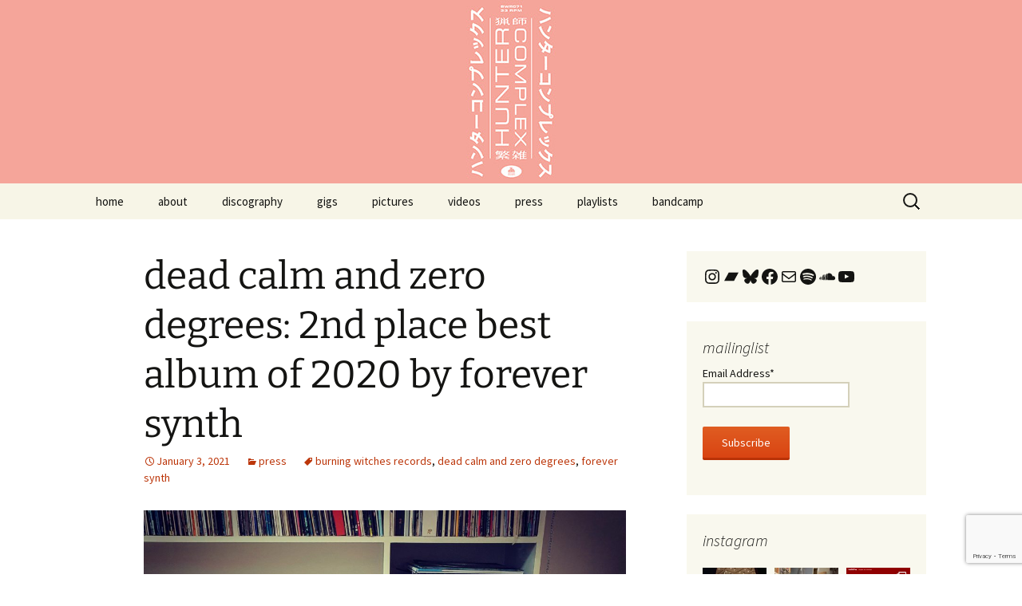

--- FILE ---
content_type: text/html; charset=utf-8
request_url: https://www.google.com/recaptcha/api2/anchor?ar=1&k=6LcgMporAAAAAGgcwxAfnY7wsoR5WzBmU4hYyoSo&co=aHR0cDovL3d3dy5odW50ZXJjb21wbGV4LmNvbTo4MA..&hl=en&v=PoyoqOPhxBO7pBk68S4YbpHZ&size=invisible&anchor-ms=20000&execute-ms=30000&cb=b5pkdn7kaajj
body_size: 48857
content:
<!DOCTYPE HTML><html dir="ltr" lang="en"><head><meta http-equiv="Content-Type" content="text/html; charset=UTF-8">
<meta http-equiv="X-UA-Compatible" content="IE=edge">
<title>reCAPTCHA</title>
<style type="text/css">
/* cyrillic-ext */
@font-face {
  font-family: 'Roboto';
  font-style: normal;
  font-weight: 400;
  font-stretch: 100%;
  src: url(//fonts.gstatic.com/s/roboto/v48/KFO7CnqEu92Fr1ME7kSn66aGLdTylUAMa3GUBHMdazTgWw.woff2) format('woff2');
  unicode-range: U+0460-052F, U+1C80-1C8A, U+20B4, U+2DE0-2DFF, U+A640-A69F, U+FE2E-FE2F;
}
/* cyrillic */
@font-face {
  font-family: 'Roboto';
  font-style: normal;
  font-weight: 400;
  font-stretch: 100%;
  src: url(//fonts.gstatic.com/s/roboto/v48/KFO7CnqEu92Fr1ME7kSn66aGLdTylUAMa3iUBHMdazTgWw.woff2) format('woff2');
  unicode-range: U+0301, U+0400-045F, U+0490-0491, U+04B0-04B1, U+2116;
}
/* greek-ext */
@font-face {
  font-family: 'Roboto';
  font-style: normal;
  font-weight: 400;
  font-stretch: 100%;
  src: url(//fonts.gstatic.com/s/roboto/v48/KFO7CnqEu92Fr1ME7kSn66aGLdTylUAMa3CUBHMdazTgWw.woff2) format('woff2');
  unicode-range: U+1F00-1FFF;
}
/* greek */
@font-face {
  font-family: 'Roboto';
  font-style: normal;
  font-weight: 400;
  font-stretch: 100%;
  src: url(//fonts.gstatic.com/s/roboto/v48/KFO7CnqEu92Fr1ME7kSn66aGLdTylUAMa3-UBHMdazTgWw.woff2) format('woff2');
  unicode-range: U+0370-0377, U+037A-037F, U+0384-038A, U+038C, U+038E-03A1, U+03A3-03FF;
}
/* math */
@font-face {
  font-family: 'Roboto';
  font-style: normal;
  font-weight: 400;
  font-stretch: 100%;
  src: url(//fonts.gstatic.com/s/roboto/v48/KFO7CnqEu92Fr1ME7kSn66aGLdTylUAMawCUBHMdazTgWw.woff2) format('woff2');
  unicode-range: U+0302-0303, U+0305, U+0307-0308, U+0310, U+0312, U+0315, U+031A, U+0326-0327, U+032C, U+032F-0330, U+0332-0333, U+0338, U+033A, U+0346, U+034D, U+0391-03A1, U+03A3-03A9, U+03B1-03C9, U+03D1, U+03D5-03D6, U+03F0-03F1, U+03F4-03F5, U+2016-2017, U+2034-2038, U+203C, U+2040, U+2043, U+2047, U+2050, U+2057, U+205F, U+2070-2071, U+2074-208E, U+2090-209C, U+20D0-20DC, U+20E1, U+20E5-20EF, U+2100-2112, U+2114-2115, U+2117-2121, U+2123-214F, U+2190, U+2192, U+2194-21AE, U+21B0-21E5, U+21F1-21F2, U+21F4-2211, U+2213-2214, U+2216-22FF, U+2308-230B, U+2310, U+2319, U+231C-2321, U+2336-237A, U+237C, U+2395, U+239B-23B7, U+23D0, U+23DC-23E1, U+2474-2475, U+25AF, U+25B3, U+25B7, U+25BD, U+25C1, U+25CA, U+25CC, U+25FB, U+266D-266F, U+27C0-27FF, U+2900-2AFF, U+2B0E-2B11, U+2B30-2B4C, U+2BFE, U+3030, U+FF5B, U+FF5D, U+1D400-1D7FF, U+1EE00-1EEFF;
}
/* symbols */
@font-face {
  font-family: 'Roboto';
  font-style: normal;
  font-weight: 400;
  font-stretch: 100%;
  src: url(//fonts.gstatic.com/s/roboto/v48/KFO7CnqEu92Fr1ME7kSn66aGLdTylUAMaxKUBHMdazTgWw.woff2) format('woff2');
  unicode-range: U+0001-000C, U+000E-001F, U+007F-009F, U+20DD-20E0, U+20E2-20E4, U+2150-218F, U+2190, U+2192, U+2194-2199, U+21AF, U+21E6-21F0, U+21F3, U+2218-2219, U+2299, U+22C4-22C6, U+2300-243F, U+2440-244A, U+2460-24FF, U+25A0-27BF, U+2800-28FF, U+2921-2922, U+2981, U+29BF, U+29EB, U+2B00-2BFF, U+4DC0-4DFF, U+FFF9-FFFB, U+10140-1018E, U+10190-1019C, U+101A0, U+101D0-101FD, U+102E0-102FB, U+10E60-10E7E, U+1D2C0-1D2D3, U+1D2E0-1D37F, U+1F000-1F0FF, U+1F100-1F1AD, U+1F1E6-1F1FF, U+1F30D-1F30F, U+1F315, U+1F31C, U+1F31E, U+1F320-1F32C, U+1F336, U+1F378, U+1F37D, U+1F382, U+1F393-1F39F, U+1F3A7-1F3A8, U+1F3AC-1F3AF, U+1F3C2, U+1F3C4-1F3C6, U+1F3CA-1F3CE, U+1F3D4-1F3E0, U+1F3ED, U+1F3F1-1F3F3, U+1F3F5-1F3F7, U+1F408, U+1F415, U+1F41F, U+1F426, U+1F43F, U+1F441-1F442, U+1F444, U+1F446-1F449, U+1F44C-1F44E, U+1F453, U+1F46A, U+1F47D, U+1F4A3, U+1F4B0, U+1F4B3, U+1F4B9, U+1F4BB, U+1F4BF, U+1F4C8-1F4CB, U+1F4D6, U+1F4DA, U+1F4DF, U+1F4E3-1F4E6, U+1F4EA-1F4ED, U+1F4F7, U+1F4F9-1F4FB, U+1F4FD-1F4FE, U+1F503, U+1F507-1F50B, U+1F50D, U+1F512-1F513, U+1F53E-1F54A, U+1F54F-1F5FA, U+1F610, U+1F650-1F67F, U+1F687, U+1F68D, U+1F691, U+1F694, U+1F698, U+1F6AD, U+1F6B2, U+1F6B9-1F6BA, U+1F6BC, U+1F6C6-1F6CF, U+1F6D3-1F6D7, U+1F6E0-1F6EA, U+1F6F0-1F6F3, U+1F6F7-1F6FC, U+1F700-1F7FF, U+1F800-1F80B, U+1F810-1F847, U+1F850-1F859, U+1F860-1F887, U+1F890-1F8AD, U+1F8B0-1F8BB, U+1F8C0-1F8C1, U+1F900-1F90B, U+1F93B, U+1F946, U+1F984, U+1F996, U+1F9E9, U+1FA00-1FA6F, U+1FA70-1FA7C, U+1FA80-1FA89, U+1FA8F-1FAC6, U+1FACE-1FADC, U+1FADF-1FAE9, U+1FAF0-1FAF8, U+1FB00-1FBFF;
}
/* vietnamese */
@font-face {
  font-family: 'Roboto';
  font-style: normal;
  font-weight: 400;
  font-stretch: 100%;
  src: url(//fonts.gstatic.com/s/roboto/v48/KFO7CnqEu92Fr1ME7kSn66aGLdTylUAMa3OUBHMdazTgWw.woff2) format('woff2');
  unicode-range: U+0102-0103, U+0110-0111, U+0128-0129, U+0168-0169, U+01A0-01A1, U+01AF-01B0, U+0300-0301, U+0303-0304, U+0308-0309, U+0323, U+0329, U+1EA0-1EF9, U+20AB;
}
/* latin-ext */
@font-face {
  font-family: 'Roboto';
  font-style: normal;
  font-weight: 400;
  font-stretch: 100%;
  src: url(//fonts.gstatic.com/s/roboto/v48/KFO7CnqEu92Fr1ME7kSn66aGLdTylUAMa3KUBHMdazTgWw.woff2) format('woff2');
  unicode-range: U+0100-02BA, U+02BD-02C5, U+02C7-02CC, U+02CE-02D7, U+02DD-02FF, U+0304, U+0308, U+0329, U+1D00-1DBF, U+1E00-1E9F, U+1EF2-1EFF, U+2020, U+20A0-20AB, U+20AD-20C0, U+2113, U+2C60-2C7F, U+A720-A7FF;
}
/* latin */
@font-face {
  font-family: 'Roboto';
  font-style: normal;
  font-weight: 400;
  font-stretch: 100%;
  src: url(//fonts.gstatic.com/s/roboto/v48/KFO7CnqEu92Fr1ME7kSn66aGLdTylUAMa3yUBHMdazQ.woff2) format('woff2');
  unicode-range: U+0000-00FF, U+0131, U+0152-0153, U+02BB-02BC, U+02C6, U+02DA, U+02DC, U+0304, U+0308, U+0329, U+2000-206F, U+20AC, U+2122, U+2191, U+2193, U+2212, U+2215, U+FEFF, U+FFFD;
}
/* cyrillic-ext */
@font-face {
  font-family: 'Roboto';
  font-style: normal;
  font-weight: 500;
  font-stretch: 100%;
  src: url(//fonts.gstatic.com/s/roboto/v48/KFO7CnqEu92Fr1ME7kSn66aGLdTylUAMa3GUBHMdazTgWw.woff2) format('woff2');
  unicode-range: U+0460-052F, U+1C80-1C8A, U+20B4, U+2DE0-2DFF, U+A640-A69F, U+FE2E-FE2F;
}
/* cyrillic */
@font-face {
  font-family: 'Roboto';
  font-style: normal;
  font-weight: 500;
  font-stretch: 100%;
  src: url(//fonts.gstatic.com/s/roboto/v48/KFO7CnqEu92Fr1ME7kSn66aGLdTylUAMa3iUBHMdazTgWw.woff2) format('woff2');
  unicode-range: U+0301, U+0400-045F, U+0490-0491, U+04B0-04B1, U+2116;
}
/* greek-ext */
@font-face {
  font-family: 'Roboto';
  font-style: normal;
  font-weight: 500;
  font-stretch: 100%;
  src: url(//fonts.gstatic.com/s/roboto/v48/KFO7CnqEu92Fr1ME7kSn66aGLdTylUAMa3CUBHMdazTgWw.woff2) format('woff2');
  unicode-range: U+1F00-1FFF;
}
/* greek */
@font-face {
  font-family: 'Roboto';
  font-style: normal;
  font-weight: 500;
  font-stretch: 100%;
  src: url(//fonts.gstatic.com/s/roboto/v48/KFO7CnqEu92Fr1ME7kSn66aGLdTylUAMa3-UBHMdazTgWw.woff2) format('woff2');
  unicode-range: U+0370-0377, U+037A-037F, U+0384-038A, U+038C, U+038E-03A1, U+03A3-03FF;
}
/* math */
@font-face {
  font-family: 'Roboto';
  font-style: normal;
  font-weight: 500;
  font-stretch: 100%;
  src: url(//fonts.gstatic.com/s/roboto/v48/KFO7CnqEu92Fr1ME7kSn66aGLdTylUAMawCUBHMdazTgWw.woff2) format('woff2');
  unicode-range: U+0302-0303, U+0305, U+0307-0308, U+0310, U+0312, U+0315, U+031A, U+0326-0327, U+032C, U+032F-0330, U+0332-0333, U+0338, U+033A, U+0346, U+034D, U+0391-03A1, U+03A3-03A9, U+03B1-03C9, U+03D1, U+03D5-03D6, U+03F0-03F1, U+03F4-03F5, U+2016-2017, U+2034-2038, U+203C, U+2040, U+2043, U+2047, U+2050, U+2057, U+205F, U+2070-2071, U+2074-208E, U+2090-209C, U+20D0-20DC, U+20E1, U+20E5-20EF, U+2100-2112, U+2114-2115, U+2117-2121, U+2123-214F, U+2190, U+2192, U+2194-21AE, U+21B0-21E5, U+21F1-21F2, U+21F4-2211, U+2213-2214, U+2216-22FF, U+2308-230B, U+2310, U+2319, U+231C-2321, U+2336-237A, U+237C, U+2395, U+239B-23B7, U+23D0, U+23DC-23E1, U+2474-2475, U+25AF, U+25B3, U+25B7, U+25BD, U+25C1, U+25CA, U+25CC, U+25FB, U+266D-266F, U+27C0-27FF, U+2900-2AFF, U+2B0E-2B11, U+2B30-2B4C, U+2BFE, U+3030, U+FF5B, U+FF5D, U+1D400-1D7FF, U+1EE00-1EEFF;
}
/* symbols */
@font-face {
  font-family: 'Roboto';
  font-style: normal;
  font-weight: 500;
  font-stretch: 100%;
  src: url(//fonts.gstatic.com/s/roboto/v48/KFO7CnqEu92Fr1ME7kSn66aGLdTylUAMaxKUBHMdazTgWw.woff2) format('woff2');
  unicode-range: U+0001-000C, U+000E-001F, U+007F-009F, U+20DD-20E0, U+20E2-20E4, U+2150-218F, U+2190, U+2192, U+2194-2199, U+21AF, U+21E6-21F0, U+21F3, U+2218-2219, U+2299, U+22C4-22C6, U+2300-243F, U+2440-244A, U+2460-24FF, U+25A0-27BF, U+2800-28FF, U+2921-2922, U+2981, U+29BF, U+29EB, U+2B00-2BFF, U+4DC0-4DFF, U+FFF9-FFFB, U+10140-1018E, U+10190-1019C, U+101A0, U+101D0-101FD, U+102E0-102FB, U+10E60-10E7E, U+1D2C0-1D2D3, U+1D2E0-1D37F, U+1F000-1F0FF, U+1F100-1F1AD, U+1F1E6-1F1FF, U+1F30D-1F30F, U+1F315, U+1F31C, U+1F31E, U+1F320-1F32C, U+1F336, U+1F378, U+1F37D, U+1F382, U+1F393-1F39F, U+1F3A7-1F3A8, U+1F3AC-1F3AF, U+1F3C2, U+1F3C4-1F3C6, U+1F3CA-1F3CE, U+1F3D4-1F3E0, U+1F3ED, U+1F3F1-1F3F3, U+1F3F5-1F3F7, U+1F408, U+1F415, U+1F41F, U+1F426, U+1F43F, U+1F441-1F442, U+1F444, U+1F446-1F449, U+1F44C-1F44E, U+1F453, U+1F46A, U+1F47D, U+1F4A3, U+1F4B0, U+1F4B3, U+1F4B9, U+1F4BB, U+1F4BF, U+1F4C8-1F4CB, U+1F4D6, U+1F4DA, U+1F4DF, U+1F4E3-1F4E6, U+1F4EA-1F4ED, U+1F4F7, U+1F4F9-1F4FB, U+1F4FD-1F4FE, U+1F503, U+1F507-1F50B, U+1F50D, U+1F512-1F513, U+1F53E-1F54A, U+1F54F-1F5FA, U+1F610, U+1F650-1F67F, U+1F687, U+1F68D, U+1F691, U+1F694, U+1F698, U+1F6AD, U+1F6B2, U+1F6B9-1F6BA, U+1F6BC, U+1F6C6-1F6CF, U+1F6D3-1F6D7, U+1F6E0-1F6EA, U+1F6F0-1F6F3, U+1F6F7-1F6FC, U+1F700-1F7FF, U+1F800-1F80B, U+1F810-1F847, U+1F850-1F859, U+1F860-1F887, U+1F890-1F8AD, U+1F8B0-1F8BB, U+1F8C0-1F8C1, U+1F900-1F90B, U+1F93B, U+1F946, U+1F984, U+1F996, U+1F9E9, U+1FA00-1FA6F, U+1FA70-1FA7C, U+1FA80-1FA89, U+1FA8F-1FAC6, U+1FACE-1FADC, U+1FADF-1FAE9, U+1FAF0-1FAF8, U+1FB00-1FBFF;
}
/* vietnamese */
@font-face {
  font-family: 'Roboto';
  font-style: normal;
  font-weight: 500;
  font-stretch: 100%;
  src: url(//fonts.gstatic.com/s/roboto/v48/KFO7CnqEu92Fr1ME7kSn66aGLdTylUAMa3OUBHMdazTgWw.woff2) format('woff2');
  unicode-range: U+0102-0103, U+0110-0111, U+0128-0129, U+0168-0169, U+01A0-01A1, U+01AF-01B0, U+0300-0301, U+0303-0304, U+0308-0309, U+0323, U+0329, U+1EA0-1EF9, U+20AB;
}
/* latin-ext */
@font-face {
  font-family: 'Roboto';
  font-style: normal;
  font-weight: 500;
  font-stretch: 100%;
  src: url(//fonts.gstatic.com/s/roboto/v48/KFO7CnqEu92Fr1ME7kSn66aGLdTylUAMa3KUBHMdazTgWw.woff2) format('woff2');
  unicode-range: U+0100-02BA, U+02BD-02C5, U+02C7-02CC, U+02CE-02D7, U+02DD-02FF, U+0304, U+0308, U+0329, U+1D00-1DBF, U+1E00-1E9F, U+1EF2-1EFF, U+2020, U+20A0-20AB, U+20AD-20C0, U+2113, U+2C60-2C7F, U+A720-A7FF;
}
/* latin */
@font-face {
  font-family: 'Roboto';
  font-style: normal;
  font-weight: 500;
  font-stretch: 100%;
  src: url(//fonts.gstatic.com/s/roboto/v48/KFO7CnqEu92Fr1ME7kSn66aGLdTylUAMa3yUBHMdazQ.woff2) format('woff2');
  unicode-range: U+0000-00FF, U+0131, U+0152-0153, U+02BB-02BC, U+02C6, U+02DA, U+02DC, U+0304, U+0308, U+0329, U+2000-206F, U+20AC, U+2122, U+2191, U+2193, U+2212, U+2215, U+FEFF, U+FFFD;
}
/* cyrillic-ext */
@font-face {
  font-family: 'Roboto';
  font-style: normal;
  font-weight: 900;
  font-stretch: 100%;
  src: url(//fonts.gstatic.com/s/roboto/v48/KFO7CnqEu92Fr1ME7kSn66aGLdTylUAMa3GUBHMdazTgWw.woff2) format('woff2');
  unicode-range: U+0460-052F, U+1C80-1C8A, U+20B4, U+2DE0-2DFF, U+A640-A69F, U+FE2E-FE2F;
}
/* cyrillic */
@font-face {
  font-family: 'Roboto';
  font-style: normal;
  font-weight: 900;
  font-stretch: 100%;
  src: url(//fonts.gstatic.com/s/roboto/v48/KFO7CnqEu92Fr1ME7kSn66aGLdTylUAMa3iUBHMdazTgWw.woff2) format('woff2');
  unicode-range: U+0301, U+0400-045F, U+0490-0491, U+04B0-04B1, U+2116;
}
/* greek-ext */
@font-face {
  font-family: 'Roboto';
  font-style: normal;
  font-weight: 900;
  font-stretch: 100%;
  src: url(//fonts.gstatic.com/s/roboto/v48/KFO7CnqEu92Fr1ME7kSn66aGLdTylUAMa3CUBHMdazTgWw.woff2) format('woff2');
  unicode-range: U+1F00-1FFF;
}
/* greek */
@font-face {
  font-family: 'Roboto';
  font-style: normal;
  font-weight: 900;
  font-stretch: 100%;
  src: url(//fonts.gstatic.com/s/roboto/v48/KFO7CnqEu92Fr1ME7kSn66aGLdTylUAMa3-UBHMdazTgWw.woff2) format('woff2');
  unicode-range: U+0370-0377, U+037A-037F, U+0384-038A, U+038C, U+038E-03A1, U+03A3-03FF;
}
/* math */
@font-face {
  font-family: 'Roboto';
  font-style: normal;
  font-weight: 900;
  font-stretch: 100%;
  src: url(//fonts.gstatic.com/s/roboto/v48/KFO7CnqEu92Fr1ME7kSn66aGLdTylUAMawCUBHMdazTgWw.woff2) format('woff2');
  unicode-range: U+0302-0303, U+0305, U+0307-0308, U+0310, U+0312, U+0315, U+031A, U+0326-0327, U+032C, U+032F-0330, U+0332-0333, U+0338, U+033A, U+0346, U+034D, U+0391-03A1, U+03A3-03A9, U+03B1-03C9, U+03D1, U+03D5-03D6, U+03F0-03F1, U+03F4-03F5, U+2016-2017, U+2034-2038, U+203C, U+2040, U+2043, U+2047, U+2050, U+2057, U+205F, U+2070-2071, U+2074-208E, U+2090-209C, U+20D0-20DC, U+20E1, U+20E5-20EF, U+2100-2112, U+2114-2115, U+2117-2121, U+2123-214F, U+2190, U+2192, U+2194-21AE, U+21B0-21E5, U+21F1-21F2, U+21F4-2211, U+2213-2214, U+2216-22FF, U+2308-230B, U+2310, U+2319, U+231C-2321, U+2336-237A, U+237C, U+2395, U+239B-23B7, U+23D0, U+23DC-23E1, U+2474-2475, U+25AF, U+25B3, U+25B7, U+25BD, U+25C1, U+25CA, U+25CC, U+25FB, U+266D-266F, U+27C0-27FF, U+2900-2AFF, U+2B0E-2B11, U+2B30-2B4C, U+2BFE, U+3030, U+FF5B, U+FF5D, U+1D400-1D7FF, U+1EE00-1EEFF;
}
/* symbols */
@font-face {
  font-family: 'Roboto';
  font-style: normal;
  font-weight: 900;
  font-stretch: 100%;
  src: url(//fonts.gstatic.com/s/roboto/v48/KFO7CnqEu92Fr1ME7kSn66aGLdTylUAMaxKUBHMdazTgWw.woff2) format('woff2');
  unicode-range: U+0001-000C, U+000E-001F, U+007F-009F, U+20DD-20E0, U+20E2-20E4, U+2150-218F, U+2190, U+2192, U+2194-2199, U+21AF, U+21E6-21F0, U+21F3, U+2218-2219, U+2299, U+22C4-22C6, U+2300-243F, U+2440-244A, U+2460-24FF, U+25A0-27BF, U+2800-28FF, U+2921-2922, U+2981, U+29BF, U+29EB, U+2B00-2BFF, U+4DC0-4DFF, U+FFF9-FFFB, U+10140-1018E, U+10190-1019C, U+101A0, U+101D0-101FD, U+102E0-102FB, U+10E60-10E7E, U+1D2C0-1D2D3, U+1D2E0-1D37F, U+1F000-1F0FF, U+1F100-1F1AD, U+1F1E6-1F1FF, U+1F30D-1F30F, U+1F315, U+1F31C, U+1F31E, U+1F320-1F32C, U+1F336, U+1F378, U+1F37D, U+1F382, U+1F393-1F39F, U+1F3A7-1F3A8, U+1F3AC-1F3AF, U+1F3C2, U+1F3C4-1F3C6, U+1F3CA-1F3CE, U+1F3D4-1F3E0, U+1F3ED, U+1F3F1-1F3F3, U+1F3F5-1F3F7, U+1F408, U+1F415, U+1F41F, U+1F426, U+1F43F, U+1F441-1F442, U+1F444, U+1F446-1F449, U+1F44C-1F44E, U+1F453, U+1F46A, U+1F47D, U+1F4A3, U+1F4B0, U+1F4B3, U+1F4B9, U+1F4BB, U+1F4BF, U+1F4C8-1F4CB, U+1F4D6, U+1F4DA, U+1F4DF, U+1F4E3-1F4E6, U+1F4EA-1F4ED, U+1F4F7, U+1F4F9-1F4FB, U+1F4FD-1F4FE, U+1F503, U+1F507-1F50B, U+1F50D, U+1F512-1F513, U+1F53E-1F54A, U+1F54F-1F5FA, U+1F610, U+1F650-1F67F, U+1F687, U+1F68D, U+1F691, U+1F694, U+1F698, U+1F6AD, U+1F6B2, U+1F6B9-1F6BA, U+1F6BC, U+1F6C6-1F6CF, U+1F6D3-1F6D7, U+1F6E0-1F6EA, U+1F6F0-1F6F3, U+1F6F7-1F6FC, U+1F700-1F7FF, U+1F800-1F80B, U+1F810-1F847, U+1F850-1F859, U+1F860-1F887, U+1F890-1F8AD, U+1F8B0-1F8BB, U+1F8C0-1F8C1, U+1F900-1F90B, U+1F93B, U+1F946, U+1F984, U+1F996, U+1F9E9, U+1FA00-1FA6F, U+1FA70-1FA7C, U+1FA80-1FA89, U+1FA8F-1FAC6, U+1FACE-1FADC, U+1FADF-1FAE9, U+1FAF0-1FAF8, U+1FB00-1FBFF;
}
/* vietnamese */
@font-face {
  font-family: 'Roboto';
  font-style: normal;
  font-weight: 900;
  font-stretch: 100%;
  src: url(//fonts.gstatic.com/s/roboto/v48/KFO7CnqEu92Fr1ME7kSn66aGLdTylUAMa3OUBHMdazTgWw.woff2) format('woff2');
  unicode-range: U+0102-0103, U+0110-0111, U+0128-0129, U+0168-0169, U+01A0-01A1, U+01AF-01B0, U+0300-0301, U+0303-0304, U+0308-0309, U+0323, U+0329, U+1EA0-1EF9, U+20AB;
}
/* latin-ext */
@font-face {
  font-family: 'Roboto';
  font-style: normal;
  font-weight: 900;
  font-stretch: 100%;
  src: url(//fonts.gstatic.com/s/roboto/v48/KFO7CnqEu92Fr1ME7kSn66aGLdTylUAMa3KUBHMdazTgWw.woff2) format('woff2');
  unicode-range: U+0100-02BA, U+02BD-02C5, U+02C7-02CC, U+02CE-02D7, U+02DD-02FF, U+0304, U+0308, U+0329, U+1D00-1DBF, U+1E00-1E9F, U+1EF2-1EFF, U+2020, U+20A0-20AB, U+20AD-20C0, U+2113, U+2C60-2C7F, U+A720-A7FF;
}
/* latin */
@font-face {
  font-family: 'Roboto';
  font-style: normal;
  font-weight: 900;
  font-stretch: 100%;
  src: url(//fonts.gstatic.com/s/roboto/v48/KFO7CnqEu92Fr1ME7kSn66aGLdTylUAMa3yUBHMdazQ.woff2) format('woff2');
  unicode-range: U+0000-00FF, U+0131, U+0152-0153, U+02BB-02BC, U+02C6, U+02DA, U+02DC, U+0304, U+0308, U+0329, U+2000-206F, U+20AC, U+2122, U+2191, U+2193, U+2212, U+2215, U+FEFF, U+FFFD;
}

</style>
<link rel="stylesheet" type="text/css" href="https://www.gstatic.com/recaptcha/releases/PoyoqOPhxBO7pBk68S4YbpHZ/styles__ltr.css">
<script nonce="L5bCXBPLUfyEfiXVuD5Uzw" type="text/javascript">window['__recaptcha_api'] = 'https://www.google.com/recaptcha/api2/';</script>
<script type="text/javascript" src="https://www.gstatic.com/recaptcha/releases/PoyoqOPhxBO7pBk68S4YbpHZ/recaptcha__en.js" nonce="L5bCXBPLUfyEfiXVuD5Uzw">
      
    </script></head>
<body><div id="rc-anchor-alert" class="rc-anchor-alert"></div>
<input type="hidden" id="recaptcha-token" value="[base64]">
<script type="text/javascript" nonce="L5bCXBPLUfyEfiXVuD5Uzw">
      recaptcha.anchor.Main.init("[\x22ainput\x22,[\x22bgdata\x22,\x22\x22,\[base64]/[base64]/[base64]/ZyhXLGgpOnEoW04sMjEsbF0sVywwKSxoKSxmYWxzZSxmYWxzZSl9Y2F0Y2goayl7RygzNTgsVyk/[base64]/[base64]/[base64]/[base64]/[base64]/[base64]/[base64]/bmV3IEJbT10oRFswXSk6dz09Mj9uZXcgQltPXShEWzBdLERbMV0pOnc9PTM/bmV3IEJbT10oRFswXSxEWzFdLERbMl0pOnc9PTQ/[base64]/[base64]/[base64]/[base64]/[base64]\\u003d\x22,\[base64]\\u003d\\u003d\x22,\x22InzCgGE3wqbDtGPDlMKrw5jCpV4lw7DCqgovwp3Cr8OJwqjDtsKmFnvCgMKmFBYbwoknwpVZwqrDgFLCrC/DtEVUV8KFw7wTfcK0wpIwXVXDrMOSPCZoNMKIw57Dnh3CuiM7FH9Ow4rCqMOYUsOqw5xmwqliwoYLw4dIbsKsw4zDpcOpIgfDlsO/wonCq8O3LFPCkMKbwr/CtHbDpnvDrcOCRwQrdsKtw5VIw63DrEPDkcOMDcKyXyHDgm7DjsKXLcOcJHY1w7gTUMOxwo4PMsORGDIswq/CjcOBwph3wrY0YErDvl0uwrTDnsKVwonDuMKdwqFSHiPCusK7KW4FwqnDpMKGCQsGMcOIwq7CkArDg8OJYHQIwofCvMK5NcONXVDCjMOhw4vDgMKxw4jDtX5zw5x4QBprw5VVXHceA3PDhsOrO23Cn3PCm0fDsMO/GEfCp8KKLjjCvHHCn3FpIsOTwqHCk0TDpV40D17DoGjDn8KcwrMEBFYGS8O1QMKHwoXCksOXKTzDvgTDl8OSHcOAwp7DtcKJYGTDm27Dnw9RwpjCtcO8I8OKYzpVbX7CscKFAMOCJcKkN2nCocK3OMKtSwnDpz/Dp8OYHsKgwqZJwp3Ci8Odw5nDrAwaDl3DrWcTwpnCqsKuXsKpwpTDox7Cq8KewrrDqsKNOUrCrcOyPEkCw70pCEXCrcOXw63DjsOVKVNaw4g7w5nDvU9Ow40IdFrChQRnw5/DlGzDjAHDu8KiUCHDvcOiwrbDjsKRw6MCXyAGw68bGcOVfcOECX3CkMKjwqfCosO0IMOEwoMdHcOKwovCtcKqw7pNC8KUUcK6aQXCq8O0wr8+wodSwr/Dn1HCqMOSw7PCrzHDlcKzwo/DnsKPIsOxb35Sw7/CuAA4fsKswpHDl8KJw4rChsKZWcKcw5/DhsKyM8OlwqjDocKawq3Ds34sL1clw6HChgPCnHA+w7YLEDZHwqcNaMODwrwIwp/DlsKSGsKmBXZNZWPCq8OcFR9VWMKqwrg+GcOQw53DmVARbcKqGsO5w6bDmD/DosO1w5pCF8Obw5DDhAxtwoLCh8O4wqc6PyVIesOtcxDCnGsLwqYow5TCsDDCiiXDmMK4w4U+wpnDpmTCssK5w4HClgfDv8KLY8OQw58VUVTCv8K1QxgSwqNpw4DCuMK0w6/DgMOmd8KywqJ1fjLDicOUScKqWcOOaMO7woTCszXChMKjw7nCvVlUNlMKw4ZkVwfCh8K7EXlaMWFIw45Zw67Cn8OYPC3CkcO+EnrDqsOiw53Cm1XCl8KcdMKLVMKcwrdBwrkBw4/DuhzClmvCpcKFw6l7UFRNI8KFwqHDnkLDncKjKC3DsUAwwobCsMO/wrIAwrXCl8ONwr/DgzbDlmo0YVvCkRUrJcKXXMORw5cIXcKGYsOzE0gfw63CoMOFcA/CgcKYwpQ/X0HDqcOww45ZwrEzIcOrA8KMHinCmU1sPMKBw7XDhClGTsOlFMOEw7A7ScOXwqAGKXARwrsKMT/[base64]/d8KQw514w4BawrFvYcK7w7zCj8K3w5Zfwq3DjcONw5FnwqU0woULw6fDqXhOw6Yyw6rDtMKhwp/CjGrCt0HCmBXDqynDhMO8wrHDvsKzwrhrDwBjC2Z/THXCgh7Do8Kww5vDjMKyd8Kbw4U9HBPCqGcUVzvDh1hjScO7N8O0LTLCtVHDqybCsljDpx/Ci8O/B0hBwqrDmMOMDDnCpcKhQMO7wqhSwonDv8OnwpXCjsO+w6PDkcOBScKZRT/DhsKve0Alw7nDrQ3CoMKYJcKmwoFawpbCncOgw4IAw77CoGI9YMOew5A/[base64]/CtMK4wr8Gw7LDrsOTw5bDlH7Di8KFwpzDhAbCjcKTw5bDuVTDpsKobB/ChMKLwpbCrlXCgBbDqSgew7VhDMOwLcOmwovCqUTCqMK2wq8LZsKcwpLDqsKKZzhow5jDnFHDq8KbwqJGw6xFN8KfccKkOsOVSR03wrImIsK4wqfCp37CvDNKwqXCgsKOG8OQw40Ha8K/XDwgwoRfwrUQWcKrHsKZVcOAdE5ywrvCr8OFBGIqZGtSFkhMS0PDrkUuJ8OxdsONwofDncKURh5FYcOPMgobX8KQw47DgyFnwq9ZVgXClHFcTiPDi8Osw4/DisK1IyHCpkxwFjTCrnrDicKuLHDCrm0Dwo/CqMKWw6jDpgDDmUcKw4XCgMOEwo0Qw5fCu8OXWsOvD8KHw6nCscOJOyMZNm7CucOyNMOpwqctL8KCN2XDgMOTPsKhIQzDgn/[base64]/DtcOlwqBvw6fDsMOmL8O6w65Cw75KGEI1w5VzFArDvhDCsCjClWvDogHCgBdewqLDuyTDmMOPwonDoCXCiMO9cCRDwqBXw60EwpPDmMOXSShnwrAcwq54KcK+dcO5YcOpdypJZsKzPRnDvsO7fcO3VjFfwr3DgsOQwpXDm8K5QVYKwoNPLx/DpRnDksOJLcOpwrbChDXCgsOswrQgwqQRwodJwqYVw5/CjRJaw4wUczZXwpnDtMO+w5XCkMKJwqXDtcK5w7AYHmYMHsOPw61KZhJUQSJ1GAHDtMKGwq5CDMKPw49uNMKGCBLCiEDDu8KxwpjDslkAwr/Cti1FIsK7w7zDpXwbO8Ove1/DtMK+wrfDh8K7NMKTWcOmwoXCsTTDgSFENjbDscKyK8K/wq3CqGDDosKVw5V+w4zCm0/Ckk/CncOWU8KHwpAUV8OMw4rDh8Oyw41GwojCuWjCtl1CSjMoFnoce8OudXzCqBHDqMOLw7nDrMOsw6JwwrDCjBRMwopSwr/DiMK8V0gKXsKJJ8O7aMOxw6LDp8OMw4LDil/DkD0gR8ODDsK8U8OPOMOZw7rDs008wrfDnGBGwoMYw5cfw7nDtcO4wqPDjXPDsFHDvsOrECnDrAPDj8OKMVBDw69Cw73CrMORw5h6JCDCpMOkRxAkV3EVF8Odwo13wo9kFxBUwrNdwpzDs8Oqw7vDisOAwp9IasKjw6x7w7DDq8O4wrBTf8OZfivDrsOwwoFgKsK/wrPDmcOqXcOGwr1Tw75ewqtpwrzDp8Oaw4cvw6rCjGPDukg+w6TDmnXDqjQlfDXDpSTDrMKJworCvyjCksOxw5TCpFrDmMK9esOLw7HCgcOtfktBwo/DosOQRUbDhnYsw7bDvQQFwp4IJ1nDnwRqw5s7OizCox/Dhn3CjV4wGU8tRcOhwpdEX8KQCwLCusOSw4jCt8KoSMOIRsOawrLDpTTCnsOETTJfw7jDm2TChcKTEsO3R8Oqw7TDmsOaSMKuw7/CtcObQ8Oxw6DCv8KewoLChsOffgYHw43CmiPDpsKmw6B/csKww6NxZsOWL8OhATDClsKxBMOVTsO/w40jGMK3w4TDlHpYw48RFAFiEcOeS23CpAMLAsOzQcOnw6bDq3fCnVrDuVYfw4TClDkzwr7CkC91JCrDocOQw6MvwpdXIR/CqUBfwonCnno+RljDn8Kbw4/[base64]/DjMKDC8KAw53Dtj5LDSE6wpogW8Obw6LCiC5gJsO5UybDj8Obw71Yw70jIsKAJDrDgjLCigsHw6Urw7TDpMOMw6HChzg9LEJsdMOQGMOHA8OPw7vDlidxwrDCjsO+dzcfcMO/WsKYwr3DvsOiKkPDqMKZw78Pw50vXQbDgcKmWCnCpUJOwpnChMKMN8KFw4/[base64]/wr/DuQPDoSjDl8Kkw4/Dt2JPSzpswrPDqz8fwqjCmQvConfClFENw7xaXcKiw48mwoF8w4Q/OsKNwpTCh8KMw6RZT2bDvsOyOQsoXcKFW8OAHATDjsOTLcKDLgRgfMKtSGrCgsO6w7nDk8OyDDPDtsOsw4DDsMKNJh0ZwoXCvW3CuWIpw40DPsKnwrEVw6MIesK4wo/CgBTCrQ4mwpvCh8K9GjDDqcO2w5IICsKPGyHDq2rDscOiw7nCgi3CiMK+Uw/DiRjDogxgUMKrw78Xw4Y5w6kTwqdjwrIGQVN3DH5vbsKqw47Du8KfXw3Ckk7ChcKlw59fwpnCq8K8MgPCnU9SOcOpEMOeIBvCrCMVEsOGADHCn23Dl1xewoJOL1rDkHBtwqkNGRTDtkHCtsK1aiTDlmrDkFbDo8OSNVEuEEs4wqsUwo0FwrUsURMAw7/[base64]/Dqx9zHWPDkx3Cng5AwoLDgz0aERTDusODWx5gwp9kWcK2R0bCijEpdcO/w691w5XDu8ONNRrDtcKEw49VBMOLD3XDuwZBwq5lw7gCE2M5w6nDlsOHw5oWOklZKj7Cj8KAC8K0b8O3w7VnFz4Aw4g9w6bCiUkCw5vDqMOoMsOlUsK4KMKfambCt1J/ZWzDqsKAwrNKPMOxw6XCtsK+cXjCqifDi8OnAcKIwqYwwrTCisOzwo/Ch8KRUcKOw5fCrDQfdcOZwo/[base64]/MBTCm1pBKMKiUyJ1wozCt8KIM2vDq8K8HMKCw6HCnMKeMcOxwoMmwonDicOjLcOOw7bCs8KSQsOjPlDCjGLCrxcwdcKLw77DvMOaw4xRw4U+IMKSw5VCDDfDlBhxO8OJIsKmVhAww6NoQ8KzQ8K+wo/Co8KlwpduTRzCssOywoHCvxnDuijDhsOrDcKwwp/Di2fDq1XDr2rCgH8wwqwya8O5w7LCnMOZw4cmwpjDrcOgaAcsw6Z3d8Omf35fwoglw6XDmARdcQrChjbChMOPw69BYMO5wqU2w74aw7DDm8KGHCtowq/[base64]/DlsK3wqDCszJiwoLCrHPDn13CgWsPeXAwwrXCvm3Dn8KfBsOHw4kmHsK+G8OrwrHCpnViU3YZPsKYw6gtwrVFwohKw6TDtAfCusOKw4Qyw5DCgmQOw4wWWsOGOFvCgMK8w4bCgy/[base64]/Chgp2DF9jw7kIUMK+DsKcw7rDiATDrmPDj3pBdHg7wo0dDcOswoFNw7UDTw4ePsOyJAXCn8OPDABawqnDtnXDonDDgDLDknl5XUIiw7tNwrjDo3DComTDhcOqwqYwwq7CtENuNF9KwpzCo1FVFxY6Q2XCsMOGwo4ZwogQwpoYdsKUf8Kgw74ww5c8R33CqMOtw7gUw6/DhjgywoF/S8K3w5nCgsK6R8KnOnXDisKPw5zDkwp4dUpowo8FOcKfAMKWeQ/ClMOrw4vDmMO4IsOHcgIWNWYbwpbDsRhDw4rCvF/DgVg/wpHDjMOTwrXDl2jCksKXGRQAF8KAw47DuXJbwozDkcOcwrDDksKZNT/Clm1XKzpifwzDnFbCkGnDi0AnwqQUw7rDgMOeWVkLw6LDqcO6wqAwcFfDo8KFDcOcV8OJQsKxwq92VWEnw4AXw7bDim7Cp8KkR8KJw6PDr8KRw5HDiCxFQWxKw6JYDcKQw5kvAmPDlRPCrcOnw7/[base64]/w4obWsOBEnoHwo3Cn8K+w69Hwpc2wqXCkMKcWMOqFcOxOsKkA8KTw6k8HybDsEHDqsOJwpcjScOEccONKzbCucKRwpAywp/ClhrDpGTCk8Kaw48Jw4MAX8KcwrbDu8O1L8KtZMOcwpbDs0Ndw4QQQzdywpgNw5wQwqs7ZAo8wpDDg3cCVMOXwoxTw4TCiljCuhJwbGLDgEXCn8O9wpVZwrDCtQ/Dn8Ozwr3Cj8O5SgpTwq/Cj8OdAMOAw4vDt0zCh1vCuMK4w7nDlMKRGkrDrUHCm3fDosKMOMOFWmp3fEcxwrXCohVvw5HDt8KWQcOgw5jDrmdyw6dbVcKawq4mEihMJwbCtmHCl2FVTMKnw4Z7TcOSwqogXjrCuXQKw4LDisKlIMKhf8KZMMOhwrLChMKnw6tiwrViRcOrVmLDixBqw5DDhR/DtwkUw6A/BcO/wrdKwp7DocOKwrpfaTQjwpPCi8OoZVzCmcKpcsOaw6l4woJJBcOMM8OoAcKDw6EpWcOZAC3DkFgBXV8Aw5TDvVQywqXDpMKOSMKsc8ObwofDlcOUFEPDncOYAllmwoLCq8OWHMOeBnnDq8OMRinDscOCwol/w4Exw7fDv8KyA1xzcMK7JXXDqjR0A8KPTRbCl8KGw795YTXDnWfCtFPDuCfCrw9zw5ZWw43DsErDpyEcccOgTX1/w5nCnMOtO1bCkG/ChMOaw7NewoANw5RZchjCkhLCtsKvw5RywqIiNlUlw4UfOsOpTsO3Y8K0w7Buw4PDhTQ+w4vDl8KsSAXCrsKNw7tswoDDjsK4CsOSBFjCpHnDuT7CpDrChh3DvUBlwrVOw5/DmsOgw71+woo4IsKZNDRFwrHCisOxw7zDpjZFw5gZw5HCqcOjw5pIaUfCqsK/fMO2w6QPwrTCoMKMEsOqEXZaw6ITO2wAw5vDsm/[base64]/fTjDgMO+RsOCfH/CnsKsw6lOJAYiAMOYwpQTB1s/wqcMJMKJwoEFLlbCunXCmcKBw55AacOZNMODwrLCp8KHwr8XRsKBc8OBcsKEw584UsOaByUAFcKqHE/DicO6w4VSC8OpHh/[base64]/DqsKUw4d9fMKncgh7OcOeKDPDoSo6w48/E8OfN8OHwpZYRDYAWsKIWA3DkQV8bALCjX3CnRJvVMOBw43CtsKxXGZowpUbwr9Nw6N3cw8LwoM9worDr3nDoMKHBWYOEsO0FjAKwqQBeSJ8LHhCNjstScK/[base64]/w4UWwrEkBQUgLCbCjsKYwrMlHVvCj8O7dcKDwr3DrsOcXMOjRD3CihrChx95w7LCvcKCdHTCgcO0V8OBwqIow53CqSpNwrpKd0ILwrvDvGXCtcOHTMOfw4/DgsKTwqTCpAXDjMKnV8OrwrE8wqrDicOQw6/[base64]/[base64]/CvcOXYcOIZyErLCEvw6F0dxzCt0Fow4PDmU3CtW96LTTDulfDjMOow5YTw6TCt8KzO8O7GAdAWsKwwp4EahrDpcK/HsORwonCvFcWKsOsw4JvU8KPw4IwTA1Lwq9ZwqXDphFLcsOqw6/DrsOeKMKgw5ZZwoZowpJlw75+CxIIwonDt8OqWy/CizsKTMOWLcO/[base64]/wpMLwqkRw4YGD8K0XcKGw4PDn8KfwrzCkMKgw7RvwpHDvTMKwqLCrQbCvcKMNiXCiWjDrsONM8OsIw9Hw4oLw6h8JGzCqDVowp5Nwrl2GW4LfsO8GMO5SsKYCMOYw6Nxw5DCosOkDSLDlyJFwpAiCMK9w4bDo11md2TDvxrDtXtgw63Ckg0tbMOkOTvCgU/ClzlaeijDp8OUw7xCf8KoPsO+wo18wow4woskA0BzwqvDl8K0wobClHRrwpzDrmkiaRpgB8O6woXDrEPClTsUwpbDjRgDeVp5W8OrCSzCl8OBwr/[base64]/Cv8OPw504wp0Kw5nDqMKlwppdZMOOwrnDpcOqHAbCrnfDh8KTwpkxwqIsw7o/FEbDs2wRw4k/aAXCmMOsBsO0U2fCsFM5PsOPwoFha2MZMMOdw5HCgBQwwo3DicKAw77DqsO2NxRwWMKUwpzCnMOeYyLCjcOrw4jCmjbDuMKowr/[base64]/w5hIwp7CscOURMO9cBvCq8OLw55fwqHDucKCVcO1w4/DusKqwrx6w7DDusOFBGPDkkAVwrHDscO7cUNJU8O8WH3CrsKGw7tlwrTDisKAwrI8wrrCp3lew6QzwqJgwqhJTjrDjk/[base64]/CngYsMRzDicK3McOkfRXDompcZ8OGw41kcS/CiwBtw4RSw4zCi8OMwqlabj/CnQ/CvnsRw4/DoW4WwrPDogxZw5TCrBpvw7bCj3ggwqhTwoRZwoEvwo5vw6AnPMKZwp/DoUvCj8OXPsKJQ8KfwqPCijIhWTIlfMK/w4TDhMOwOcKKwqVAwpIRJiRUw5nChV5DwqTCigISwq7CnWRVw58Hw7fDqRcFwrUxw6nCscKlIXXDrip6S8OdEMK+wq3CsMOwaClGGMORw7/CjA3DpMKJwpPDnMOrY8O2PyMAYQwZw4bCgEtcwpjDrsKowq1Mwpo+wp/ChhjCh8OLeMKrwpR3dmM3KMOwwrErw6bCqcOxwqJEDsKRNcOlXnDDjsKZw7HCmCfDrMKTWMObQsOeKWVkZxAjwrZSw5FTw6nDvD3CpAcoAcO0Qh7Dllw3c8Obw6XCoWZiwp/CuQZpZ2/[base64]/DoTDCvGRtZQoBw4HDhsO9MWvDqUF/Fj9wX8Ohwq3Di3pow5glw5cow4cow7jCpcOUMgfDl8K3wq0YwqXCskM2w7V+GnIyEFHCmlvDoQYAw590BcO9AlZ3wr7Cl8KKw5DCpicfWcOGw7FPf2kCwo7CgcKdwqvDrMO7w4DDksOfw5zDnsKiUDxNwpDCh2lgIwzCvMOjAMO+woTDnMOyw7lqw6/CocKwwpjCsMKTHGzCjCdrw4rChHnCsxzDk8O8w6I0RMKPVsOBD1jCgjpPw4TCkcOEwpBaw6HDtcK+wrDDsWk+e8OVwqDCu8KFw4tJd8ONcVXDmcOLAyzChMKIXMK0e2p7RlcFw4gZc3oHfMKnX8Kgw7DCgsKgw7AwYsKLZ8KFFQ9xK8KDw5LDtwTDml/[base64]/Cr8K4wp4Mw41icsO8w6l6L1Y4Xzxuw4shTRLDr3pBw7TDlMKQSkArbMKvIcKMCRR7wqjCo1xXYTtWQsKkwpnDs0kqwoI9w5RvGWzDqkXCq8KVHsKQwp7DgcO3wr/DmcOZFEXCtMOzbznCjcOzwoMZwojDjMKfwoBlQMODw51Pwo8GwqjDvkZ6w4tGQcOXwoYnIMOnw4bCocOUw7YOwqjCksOrUsKCw5lwwozCowslD8OGw4IYwrvCqHXCoUzDhw5Dwp5/b1LClFTDpyhIwrrDpsOtMxlgw5pVK1vCu8K+w4PClT3DpiHDhB3CssOowr1tw4AKw5vCjG/CvMOIUsKbw5lUQFxIw703wp5NaXh+T8K7wpVzwozDpgM5wqfDoUrCnE/[base64]/Co8OTR1vDvsOVbsKcw7jDv8Orw5DDgcKMwpNwwpAowrltwp/DnVvCrUbDlFjDi8KWw5PDjyZawrhjZMOgL8KsAMKpwrjCs8KFKsKbwoVXaENYHsOgE8OQw7xYw6RJbMOiw6IaczN5w612XcKIwpYxw5zDs2lKSibDkcOPwofCvMO6DhDChcOvwpU2wpx/w6pYZ8OVV3JWLMKfNsK1GcKHcDbDtGhiw6jDl1xSw4Y2w65Zw7XCpkcOC8OVwqLDjm4aw5fCrHjCs8KNS2jDlcO/al1zWAQXIMKJw6TDs1PCiMK1w4vDtF3CmsOfWj7ChFNQwqw5w5JlwqnCuMKpwqwpMcKKQRXCvDHCgRfChEPDtlMow5jCjcKIOSoLw48ARMOVwqo1cMORFTtcFcKrcMOCbMO1w4PCpz3CjAsVM8OVZibDu8K6w4XDpzA8wpxbPMOAPsOpw5/DiT9iw6/Dry1ow5TCk8OhwrXDq8O9w67CpnDDlHVAw5nCo1LCtcKoEBsvw5/[base64]/CjVXCv1hBw6bDh8OBw6FQLy46w7PCl1/DscOXJUEQw5ZFfcK8w5Q3wqgiw6HDl03CkUdfw5oYwqYQw4rDo8OTwq/[base64]/VlcqNAnCv8O4NmA6w7vCvsK/woF6P8Ovwp1XTTLDvEQtw7fCnMO0w67DpG4BZQnCjX1mwrESNcOMw4HCkijDkcOww7QLwqUUw6pow5ULw6/DvMO+w6PCq8OCNcKFw4pOw4jCsCsBc8OlH8KOw7/DisO5wobDmcOWS8KXw6zDvS5MwrtSwppTfQjDllLDhz5pdikTw7hcOMOcAsKtw614E8KPN8OlVQUWw5XDscKGw5rCkFbDohfDtFVfw7Fzw4JJwqTCrXB0woXDhDwwBMOEwoxrwo/Cs8OHw4MywpUbIsKvVU3DhGxkAsKFMDUdwoHCosOSWsOSLVwOw7dFO8KjKcKbwrRww7DCscKGVCsBw6EzwqnCulLCtMO7a8OXABPDr8K/wqZUw6AQw4XCh3vDnGRaw54hBAvDvRoMMMOowrXDj1Yww5TCgMO3HVsowrvDrsO1w5XDm8KZYhAOw4wBwobCmmE0cEjCgBvDocKXwoDCijRtJMKrAcOEwqvDt1XCkQTCh8KnIEwOw5ZiEWbCm8OOSMO4w4HDhmTCg8KMw6YKQFlbw6LCgsOBwrs/w4fDmVrDgQ/Dt2krw7TDicKkw5DDrMK6w5/CvgoqwrBsVsOcL0LChxTDnE09wqAiHHs/KsOvwp9rHwgYeXnDsybCvMK7KMKETWHCrGMCw5JGw4/Clk9Nw4ROZgDCjcOCwq5zwqTCnMOOYR47wq3Ds8Kiw5pGN8K8w55dw5rDusO8wrsjw5Z+w4zCnsO3WV3DiQLCkcOMfEtywpRRNEjDn8KpIMK/[base64]/DmsO8EGvCpMOawpVidg/DqcKKw6Jzc8KqSSHDoUYowpdUwoTDnMOAbMOywq3CrMKAwrzCvVdBw4DCisKGTTfDgsOGw7R9MsKVLxIDPsK8QcOzw6TDm1MqNMOqS8O2w4/[base64]/AkzDiGA4wqnCmsKYwr5Cwr/DtsOmw7ksQjDDuMKvw5gIwrAgwonCsg9qw5YbwozDjnZ9woVDal/CncKCw6khGUknw7TCoMO7EA53McKDw5UGwpB/fxZARcOOwrMcBHBkEhMgw6BYUcOswr9hw4A8w43Cm8Kdw4N0HsKVT2/CrsO/w73CrcKGw51LDcOUBMOSw4XDghBuHMKTw4HDusKfwpEzwozDhzlOcMK7XlwPDMOiw7QRA8K8Q8OTHnrCl1hyAsKcDgHDm8OyLwzCpMKNw7rDgMKRD8Oewo/DrFfClMOSw4jDkzPDlHzCrMOxPsKiw61iYRRSwpMyDRQaw4/ClMKvw5rDisKfwq/DgsKew79SbsOmw6fClsO6w7diaCzDgloACV4Yw5oyw4RMw7HCllLDoWlBTT3DkcOpDGTDlxLDuMKoFxrCm8K8w4fCjMKOG20sCn10HcK1w40tBx/CnWdTw5LDnh1Vw4w0wpnDrsO7OsOqw47Dv8KwGXzCgcO5K8K7wpdBwqrDtcKkFEvDhU5Yw6zCj0xHacKrS2FDw5TCjcO6w7DCg8KqHlrCoyYdB8OMI8KRM8Oyw6JhKTPDm8KWw5TDgMOhw5/Cu8KCw69FOMKswpbDk8OSVg3Cp8KlIcOSw4pRwp7CusKQwohKLsO9bcKnwrISwpjCssKnaVrDocOgw6HCvGtcwpFEcMOpw6dnXSjDhsKYHxtcwpHCvQVCwrzDsH7CrzvDsALCmBd8wo3Dj8KiwrfCpMOFwpQvWMOeacOQSsK8MH/Cq8KjMWB3wpLDp09Lwp8wCw8DOGkqw7LCj8OHwrvCp8KEwq9Nw7tLYiUqwoRNXSjCuMOtw7nDgsKWw77DkgfDgU83w5TCtsOTBsOtVg7Du1zDtk/Cp8KaVgMKaGjCjkLCscO1wpp2FRd3w7vDoCEUdXrDsX7DgRZQU2XCn8KoDsK0QEtpwqBTO8KMw6ocYHQRbcOJw5zCtsKjCQRWw4TDpcKpOVhVVsO/[base64]/CsWjDl8Khw4IVGVDCiQBQw4bCvAHDssKPacKjcsO2JQDCucObSknDmA0GRcOqDsOzw7UXwphkFikkwrNhw55ub8O0AcK3wpImFMOzw6XDuMKjLQJ7w6Nqw4jDkgZRw6/DnMKLOTDDhsK7w6AwMsONC8K1wq/CkcORCsOUdwpvwrgOMMOleMK8w7vDmyRfw5tlQGAawoDCssOCccOxwpQuwofDscOVwo/[base64]/DqEDDtMKjw7N/w6rCssONw7BVMDTCoTvCoCJjw4tYVGvCiArClcKQw6ZFK30Hw4zCtcKhw6fCr8KDESYdwp4Kwph9Nz9WOMK7WAXCrsOww7DCvsOcwpfDgsOBwpTCoDXCkMOMTizCvwc/M2F8wozDr8OyI8KdCcKHFUTDpMKkw5wtcMO9ASFzCsOrC8KJEyLCrWLCncOzwpfDucKuDsO8w5zCr8Kyw7zDsREEwrgkwqU1YnglZTlGwrnDqCDCnmTCtA/DoTDCs0rDsjTDqMOTw5IeJ3XCn2p4O8O2woYCwp/DtsKzwqQsw6UbecOJMcKRwppIBcKCwrLChMK2w7c/w7p0w7UewqlOHsKuwo9qCjnCj0U0w4bDiA3CncK1wqUaD0fCiD9CwrlKwpYNJMOlKsO/[base64]/[base64]/CtnnDtRNbVsKZEMOlwpLDgsK1w6MxOUJ+eCc/V8KHb8KzNMOYNFvDkMKOeMK4M8KtwpfDnRLCgBMwbxwTw5DDs8OpMADCkMKqDmvCnMKGYA/DswnDmVPDlw7Cv8Kqw5wTwrrCsEV7XkDDkcOcUMKKwp1pbmvCpcK4EjknwqcGND0WOmMywpPCksOvwo1xwqTCu8OAE8OnHsKnJA/DiMKqcsOTQcK6w5tifHjDt8OtR8KKJMKywoReOjh4wrXDkg0sEcO3woPDlcKGwrZuw43ChihGIj0JDsK/JsKAw4oewp9tSMOvd0tQw4PCknXDilfCp8O6w4PDhsKawoAhw6l/[base64]/CvsKUf8Kcwp3DlMOowrFgw7zDvjkIAnbCt8KSw5rDvA7Dk8Kvw44EEMOgSsOPZsKawr9Hw6DDjHfDkGbCvjfDoTTDnVHDlsORwrVVw5jCnMOewoJlwp9lwoJgwr4lw7fCl8KJWFDDgiHChzzCq8OVe8O8R8KxV8O1U8KIKMK8GD4hai/CksKMK8O+wpBUbS0uGsOpwr1DIMOyHsOUD8OkwrDDicOxw40XZcOKMX7ChyPDkGPCh0zChENtwqENTXYvXsKKwq/DrGXDugAPw6/CgF7Do8OgW8K/[base64]/CuzfCgV/DosOhKl1DwpbDtsOuwrZnVQMcw5PDtWTCg8K2QT3CpsOyw7/CpMOewpPCpMKnwpM0wq7CowHCtnLCo3jDkcOxNAjDrsKQG8O8aMObCnFJwpjCk1/DtA4Ww6TCrsKhwod3HcKKJmpbXMKrw70SwpfCn8KHFMKMJkohwqLDsHjDs1UqCCbDnMOcwrB6w6NNwq3CpErCt8O9ecOGw70WacOXW8O0wqTDunQYGsO2ZXnCiRfDgzAyesOMw6bCrFowasK8wrhUDsO6bRDCosKmEMK1CsOKLD/CmMOVPsOOPXsgSGrDpMKSAcKEwr1tF3ROw6ceVMKFwrvDrsK5FMK+w7V/Q0zCsU7Co0QOMcO7McKOw43Doh/CscKCHsOfG2LCmMOcAmZOZjjCnCHCv8OGw5DDhDPDskNnwolUfCUiDwJZd8K1wqTDoR/ClGXCqsOYw7Zpwrlxwo8gVMKlYcOgw7pgGhwIYVLCpFsbZsOPwrV/wqjCp8O/[base64]/DmcOMwqV3IcKUwqk3KcK/bC9mw43Ci8OFwr7DiQIbEFdOFsO5w5/DrgZBwqYpdsOowqV2TcKCw6vDo0QZwoARwo5Ywpk8wr/[base64]/Dkntsw61DFBoEw6vCusKyw6nDrMOHVXfDp2TCtsKKaAYVaHHDlsKHPcOYUE1xOgY/[base64]/w4/DnMO3w7BawpPCh8OoOsO4U8O2YCrDt8Kywpkaw6IUwq0TWl3CgDbCtj1APsOHMlbDrcKiEsKzaF3CicOFJ8OHVmzDoMOicBvDvAzDqcK4EMKrGRTDm8KdQTcebS55d8OgBA8/w45DXcKaw4BEw7PCnGYKwrTCisKTw63DrcKbCsKjTyU5GU4Jci3DhMOSIUt6J8KXVnbCl8K8w73DlGo/wrHCtcOpGw0AwplDEcKWVMOGSGjDgcOHwpMvERzDpMO4M8Khw7MBwrrDsizCkTDDvhJXw5g9wqzDi8OywokNdHfDk8Kfwr/DuBxtw6/DgcKSHcKqw7PDiDLDhsOLwr7CrMKLwqLDosO4wp/Dmk/[base64]/DrlApw717Vx8gCsKXA8KkExl5e2RbFMK0w6nDpA/CnsKUw6vDnUrDtMKEwrkJXHPCnMKEV8KbSFgsw49wwqPDh8KPwqzCg8OtwqBTVMKbw7tDcsK7JFBKNTPDrWnDlwnCrcKaw7nCssO7w5DDliNEHcKuXyvDqcO1wph/AzXDtH3DpXXDgMK4wrDDr8Obw7prHlnCkhLDuFpBAsO6wqnDjh3Du3/Cm11DJMOCwowqAQIAHsK2wrkuwrvDssOww5EtwojDqikmwrvCkxLCvcKPw6xVZmPChiPDhEjCiRrDvsOdwpx6wpDCtVZ1JsKraz3DrhstHR7DrCrDu8Ouw4XDpsOOwp/DhxLCnVgiZsOewpbCocOaScK2w59MwrXDi8KbwplXwrQyw4h0LsK7wpNEbcKdwo0/w5ksQ8KXw6ZPw6zDvVF5wq3Cp8Kuf1vCtT58GxPChcKqRcOuw4fCr8OkwosUDVvCpMOWw6PCscKMdcKSA3HCmVFvw4BCw5zCtcKRwqzDvsKmAcKhw75dwpULwqrCnMO/S0RLRlVXwqpbwoYPwo3CicKFwpfDpRvDunLDh8KhDg3Cv8KAXsOHUcODRsKkRi7Ds8OMwqYhwp/Cm005GTnCscKTw6UxfcK2ckXCoTfDhV0CwrJUV3NmwpQve8OjR3DCllfDkMO9w5VQw4Yjw6bCnSrDrMKEwqE8wq4WwrcQwr8OannCvsKLw5t2NsK/csK/wrRZfl5tJBteGsKew7hlw57Chl9NwqHDmHpEZ8KSc8OwVcKdIMOuwrF0IcKhw7QbwqbCvAF7wq4zTcKLwooxEg9awqUIKWHDk3R6wqdgDcO+w63CscKUP3VDwp1/MjzChE7DtMOXw6hRwqcDw53DmAbDj8O9w4TCtcKmTzlewqvCl0DCm8K3bBDDr8KIJcOvwrbDnSLCq8O1VMOpN1zChVZCwq3CrcK/[base64]/DnnvCgMOwSDFmdMORey1Iw44AwqHCn8K9NcOGO8O4FClyw7DCq1oJJMKcwoDCncKFG8K6w5DDk8KIQHIHBsOLHMOBw7TCtnTDk8KKWUTCmsOfYT7DrMOUTDQTwpp4woclwpTCvFfDs8Oiw7MSe8OFPcONNsK1QsODH8OqasKcVMK6wpE/w5Ewwrg0w5t5acKVfxjCu8Kcd3UJQh8LAcOMbcKbEcKEwrlxanfCkWPCrUbDucOmw5x6Q0nDscKmwrnCj8KQwpXCqcObw7JQXMKBGTIXwpvCu8OUWi3CngJoL8KOGHTDpMKzwoRlMcKDwplpw7nDhsOYSg8zwprDosKFOndqw5/Dhi/CkWzDgsOdDsOaNicMw4TDlCDDrWfDnjFhwrBUOMOHw6rDlRFAw7Rvwo01GsO2wpovPwHDoD/Ci8OiwpNdDsKcw4hbw6N1wqRmw7FTwpIyw6fCscKWEEXCv3Jiw7oYwpXDpBvDuVB9w5tuw79gw5cAw57DuQAFbsOvQsKvw6PCvcOhw4tIwo/DgMOBwpfDlmgvwp4Mw6/Dqi7CvFLCllnCqSLCtMOtw7LDusOzblR8wps/wovDkkrCv8KGwr/[base64]/CrcK8QwXDvMKLwqw+LWR/LsOXb8Kxw73DkMKdwoPDoEwlak7CksOiD8OcwpNVRzjChMK8wpfDjBFhXjzCv8OfdsKzwoDCih5qwrZIwpDCu8KybcOQw4PDmljDiC9cw5XDhg8Wwo7DpsKxwrvDk8OqSsOBwpTCvUnCrFLCpGx/w7DDoX/CtsOQMkkMZsOcw4XDmi5BYR7Dl8OCPMKDwobDnTPCo8OyNcOhXFJhE8KEZMK6XjkrccOSLMKww4HCh8Kfw5XDjgRaw7xSw6DDlcOxG8KZW8KYMcOzHMO4V8Olw7TDsUnCiGPDplJ4IsKqw6jCg8O9wqjDh8O6e8Olwr/DnU8nBiTCmGPDpxpRD8Kqw6fDqDbDh0kvMMOJwql7wptKczrConcVTsK4wqHCi8O4w41qLcKaC8KIw5VmwosLwrDDl8OEwr09WlbCgcKIwosIw4czN8O9UMKkw47DriEJa8O4K8KHw57Do8O7aw9vwpTDgyzCownCtRR4MFMiCgDDi8KpEiQBw5bCnV/CqDvCsMK8w5vCisKxexHDizjCuz10VC/Ch17ClDTCicOEMinDlsKEw7jColVVw5dZw4fDkUjCpcKhQcONw7TDosK5wrvDry5/[base64]/[base64]/DiDd7wr/Cq8OkIsKRwoFXFE/CrC/[base64]/[base64]/Cgn1kTj3DvXbCucOJXwrCksKID0F+GsOXJsKHDcOtwqAqw5bCkxtZJ8KnHcOfRcKsDsO8HxrDsEvDpGHDkcKVPMO2P8Krw5xDa8KQXcObwp0NwqY6KHoWOcOFUXTCocOkwr7CoMK2w4PCvsK7fcK8McOVK8OQZMO/wqR1w4XCpyvCuHwzQ1LCrcOMQ27Dp2guA3nDgEEYwoxWJMKlSGjChQR+w685wp/Dpy/Di8OSwqtjw44lwoMFfRDCrMOAw5hIBl9nw4bDsmvCocOCc8ObIMObwrTCtjxCCiVtfB3ConjDsnvDsVnDgg8oW1EXUsKrPWTCvHnCgUHDrsK1w6LCt8O0IsKdw6MQHsOXa8ODwpPCgD/CgglBIcObwooUGiVvaUg3E8O5bXvDr8O+w7k4w6tZwqVJIS7DhHjDkcOpw4jChwIQw4vCpGV6w43DiRnDiRM7IjfDiMKXw6LCmMKSwptTw4/[base64]/DpcOsw5HDgcOOw5Z9w4TCr8Oow7DDucOVXD1Sw7lpW8Ouw5HChlPDkcOcwr1jwqRZSsKAF8OHNzDDu8KnwrLCo3g9NH1jw7ILTcK7w5LCpMO2dk9Tw4xSCMOFcknDj8KkwoJzNMOmaX3DosK/GsKGCG8tC8KqNjIVIygxwq7DicO0asOlwph2OR/CuDzDgsKbSAAfw50FDMOlDj7DqMKqUStCw4nDh8K6IEt7DMK4wptKGTJ/GcKST3zCgE/Dsxp9XUbDjgEIw4B1wocbFwVKdXvDlMK4woUNasOqBBtPDMKNZngFwogSwpjDgkQOW3bDoijDrcKkZcKNwpfCr2RuScOewqxLasKZJQ7ChlQ0NjUqJFzDs8KYw5/Dt8OZwqTDvMO1BsKDdmdGw7HCp1AWwrRvQ8KXXV/Cu8OswqnCj8OUw7/DosOtIcOICcKow4nDhnTCmMOGwqhLSkIzwrPDkMOxL8OROMKzQ8Kowq4HT1k0S11bTR3CoRbDhkjDusKewqnChTTDr8OeYsOWYcO7CGscwqgKQ1lawoFPwqvCgcOYw4V4awPCpMO/wp3CrRjDmsONwrwWQ8OTwotoWcOvZyDClCZKwrFzW0zDvjjCnAXCrcKtHMK5DXzDiMOvwqnDnGZgw4DCn8O2wojCosKpWcKTek5LLcO4w5VMBmvCngTDiXTDi8OLMQc2wrNAVg9HZsO7wrvCsMOLe1bCoCwtTTkBOT7DqlIIKzvDt0rCqk1SNHrCmMOQwojDpcKAwr/Cq2UFw67CucK/[base64]/wpDDtiPDjsODF8KUw4wkwpARwqjDjsOXw4/DpifCpMOtPMKZwp/DnsK0M8KHwrklwr9Lw443S8KywqJsw68zRnzDsFvDgcOmDsOKwoPDhGbChCRnL2rDq8Osw6rDv8O8w7fCg8O4wqTDrT3Cpkw/woxsw5TDssKtwpnDuMOVwo3CqTzDvsODGX1sbA18wrDDonPDqMKMbsOeKsOuw4fCtsOLD8Kmw4vCuW3DgMOSQcOWPDLCulkOwr1Awpt4UsOHwqHCvzIYwotNSittwp7CsU3DlMKTecObw6PDsXkLUTnDgStLaW3DqVV7w7ohbMOBwrRQQcKcwog3wr84X8KQUcK3wr/DlsKIwpFJAlDDiFPCvy8tV3Iiw4NUwqjCpcKCw7YdNsORwonCmBvCmjvDph/CgsOzwqNZw4nDosOvX8ObT8K5wpEhwqwfGQjDosObw6/[base64]/[base64]/[base64]/M8OnwoA9w7d3w6BNw5bDiwJdwp1RamMYEMOqfMKBwq7DlGccesOaIk94emNPPwQ/w7zCgsKUw7AUw4tAUj09bMKHw4s2w5QswoPCpwd3w67Ci2EBw6TCuD0rGSFqd0BSRTRUw5kPUMKtY8KjETfDmFjDgsK5w5M7ETvDpFlNwonCiMK1w4bDu8KGw5fDl8ODw5UBwq7DuhTDg8O1U8OBw5Eww7R5w60NGMOFShLDsx5wwp/Ds8OccQDChzJsw6MXIsOlwrbDmG/[base64]/[base64]/wr8uw43Do3B+I8O4TsO5VMKuwpMma8K2wqPDosKPfivDmcKcwrcDN8OHZk4Zwql+HcO6dgo7ekE3w4cDWThYacO6VsOhDcKuw5DDjsOnw5c7wp1sSMKywrRCcgs+woXDhioDC8O6aWEhwrzDvcOVw6Frw4/[base64]/[base64]/Dn1U+w6rCrMKIMMO7QWXDp15nRmzDpkFbW8ONScKlMMOKwpDDq8KQD2YkVMKFIi7DrsK1wpJlfHY/T8OMMzB1wqrCvsObRMKACsKiw6HCrMOXbcKSB8K0wrnCgMOZwppWw73Cg1QucBx/QsKVUsKQM1jDq8OGw6BBDhJIw5rCrcKafsKwMkbDqcOiZ2V1wo0gVMKALcOOwoMvw54WNMODw6MqwpYxwrrDmMObIDEnJ8OZYD3DpE/[base64]/Dm8O7wp15w5nDocKhw6tbwpPCu1jCp2RgFC9ew506wp/[base64]/Ck8KwUsKAw6NoLkMxeT18w4pyZiTCjsKFfMKwXsK6RMKSw6LDvcOMfnNDNALDvcO/Q33DmV3DgV9Fw51dPsKOwqhJw6vDqFJzw5zCusKwwrhEYsKxwq3CvwzDt8KNw5wTDhQuw6PCu8Okw6DDqWU1BjoNFVHDtMOrwqPCvMKhwpZ2w7B2w4LCvMKfw5NuRXnChHvDsmZ7UXXDm8O7OsKiRBFvw7vDnhEPeH4\\u003d\x22],null,[\x22conf\x22,null,\x226LcgMporAAAAAGgcwxAfnY7wsoR5WzBmU4hYyoSo\x22,0,null,null,null,1,[21,125,63,73,95,87,41,43,42,83,102,105,109,121],[1017145,130],0,null,null,null,null,0,null,0,null,700,1,null,0,\[base64]/76lBhnEnQkZnOKMAhk\\u003d\x22,0,0,null,null,1,null,0,0,null,null,null,0],\x22http://www.huntercomplex.com:80\x22,null,[3,1,1],null,null,null,1,3600,[\x22https://www.google.com/intl/en/policies/privacy/\x22,\x22https://www.google.com/intl/en/policies/terms/\x22],\x22g+gFrgxFTV7tml9zTUeFw9VX5X0HsrGQqilz8fQ2eko\\u003d\x22,1,0,null,1,1768905934512,0,0,[87,194],null,[195,127,61],\x22RC-e-RnEuRySuE_vA\x22,null,null,null,null,null,\x220dAFcWeA4mMAMDyZYzXqUdg6EkeZVWd_B4tgCeAn4zwLqYeLlEcdH2z5meqcUG7KEGVWPojRlG6ibrSkCw-9-k3UplkLBZeGqEsA\x22,1768988734514]");
    </script></body></html>